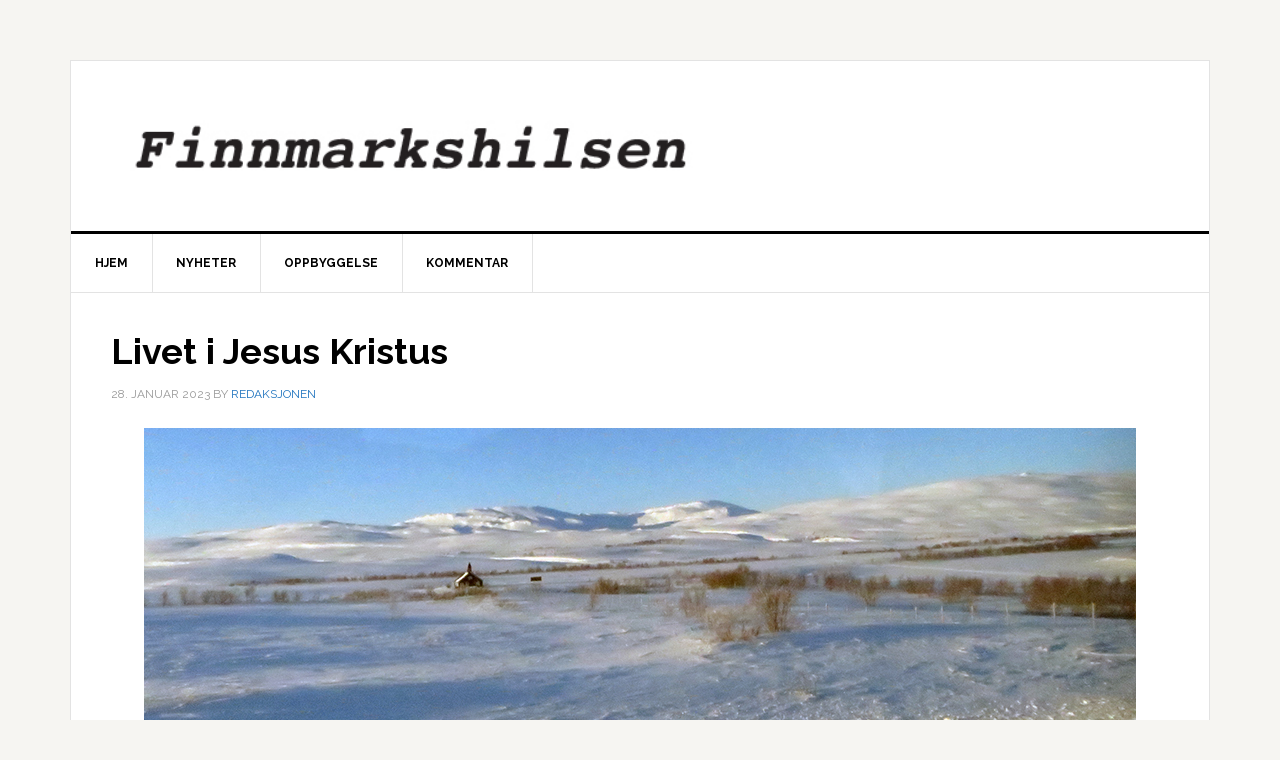

--- FILE ---
content_type: text/html; charset=UTF-8
request_url: https://www.finnmarkshilsen.no/2023/01/28/livet-i-jesus-kristus/
body_size: 5384
content:
<!DOCTYPE html>
<html lang="nb-NO">
<head >
<meta charset="UTF-8" />
<meta name="viewport" content="width=device-width, initial-scale=1" />
<title>Livet i Jesus Kristus</title>
<link rel='dns-prefetch' href='//fonts.googleapis.com' />
<link rel='dns-prefetch' href='//s.w.org' />
<link rel="alternate" type="application/rss+xml" title="Finnmarkshilsen &raquo; strøm" href="https://www.finnmarkshilsen.no/feed/" />
<link rel="alternate" type="application/rss+xml" title="Finnmarkshilsen &raquo; kommentarstrøm" href="https://www.finnmarkshilsen.no/comments/feed/" />
<link rel="canonical" href="https://www.finnmarkshilsen.no/2023/01/28/livet-i-jesus-kristus/" />
		<script type="text/javascript">
			window._wpemojiSettings = {"baseUrl":"https:\/\/s.w.org\/images\/core\/emoji\/13.0.0\/72x72\/","ext":".png","svgUrl":"https:\/\/s.w.org\/images\/core\/emoji\/13.0.0\/svg\/","svgExt":".svg","source":{"concatemoji":"https:\/\/www.finnmarkshilsen.no\/wp-includes\/js\/wp-emoji-release.min.js?ver=5.5.17"}};
			!function(e,a,t){var n,r,o,i=a.createElement("canvas"),p=i.getContext&&i.getContext("2d");function s(e,t){var a=String.fromCharCode;p.clearRect(0,0,i.width,i.height),p.fillText(a.apply(this,e),0,0);e=i.toDataURL();return p.clearRect(0,0,i.width,i.height),p.fillText(a.apply(this,t),0,0),e===i.toDataURL()}function c(e){var t=a.createElement("script");t.src=e,t.defer=t.type="text/javascript",a.getElementsByTagName("head")[0].appendChild(t)}for(o=Array("flag","emoji"),t.supports={everything:!0,everythingExceptFlag:!0},r=0;r<o.length;r++)t.supports[o[r]]=function(e){if(!p||!p.fillText)return!1;switch(p.textBaseline="top",p.font="600 32px Arial",e){case"flag":return s([127987,65039,8205,9895,65039],[127987,65039,8203,9895,65039])?!1:!s([55356,56826,55356,56819],[55356,56826,8203,55356,56819])&&!s([55356,57332,56128,56423,56128,56418,56128,56421,56128,56430,56128,56423,56128,56447],[55356,57332,8203,56128,56423,8203,56128,56418,8203,56128,56421,8203,56128,56430,8203,56128,56423,8203,56128,56447]);case"emoji":return!s([55357,56424,8205,55356,57212],[55357,56424,8203,55356,57212])}return!1}(o[r]),t.supports.everything=t.supports.everything&&t.supports[o[r]],"flag"!==o[r]&&(t.supports.everythingExceptFlag=t.supports.everythingExceptFlag&&t.supports[o[r]]);t.supports.everythingExceptFlag=t.supports.everythingExceptFlag&&!t.supports.flag,t.DOMReady=!1,t.readyCallback=function(){t.DOMReady=!0},t.supports.everything||(n=function(){t.readyCallback()},a.addEventListener?(a.addEventListener("DOMContentLoaded",n,!1),e.addEventListener("load",n,!1)):(e.attachEvent("onload",n),a.attachEvent("onreadystatechange",function(){"complete"===a.readyState&&t.readyCallback()})),(n=t.source||{}).concatemoji?c(n.concatemoji):n.wpemoji&&n.twemoji&&(c(n.twemoji),c(n.wpemoji)))}(window,document,window._wpemojiSettings);
		</script>
		<style type="text/css">
img.wp-smiley,
img.emoji {
	display: inline !important;
	border: none !important;
	box-shadow: none !important;
	height: 1em !important;
	width: 1em !important;
	margin: 0 .07em !important;
	vertical-align: -0.1em !important;
	background: none !important;
	padding: 0 !important;
}
</style>
	<link rel='stylesheet' id='news-pro-css'  href='https://www.finnmarkshilsen.no/wp-content/themes/news-pro/style.css?ver=3.2.2' type='text/css' media='all' />
<style id='news-pro-inline-css' type='text/css'>


		a,
		.entry-title a:focus,
		.entry-title a:hover {
			color: #1e73be;
		}

		@media only screen and ( max-width: 1023px ) {
			.genesis-responsive-menu .genesis-nav-menu a:focus,
			.genesis-responsive-menu .genesis-nav-menu a:hover,
			.genesis-responsive-menu .genesis-nav-menu .menu-item.current-menu-item > a,
			.menu-toggle:focus,
			.menu-toggle:hover,
			.sub-menu-toggle:focus,
			.sub-menu-toggle:hover {
				color: #1e73be;
			}
		}

		

		.footer-widgets a:focus,
		.footer-widgets a:hover,
		.site-footer a:focus,
		.site-footer a:hover {
			color: #ffffff;
		}

		

		button:focus,
		button:hover,
		input:focus[type="button"],
		input:focus[type="reset"],
		input:focus[type="submit"],
		input:hover[type="button"],
		input:hover[type="reset"],
		input:hover[type="submit"],
		.archive-pagination li a:focus,
		.archive-pagination li a:hover,
		.archive-pagination li.active a,
		.button:focus,
		.button:hover,
		.enews-widget input[type="submit"],
		.entry-content .button:focus,
		.entry-content .button:hover,
		.home-top .ui-tabs ul.ui-tabs-nav li.ui-tabs-active a {
			background-color: #006eed;
			color: #ffffff;
		}
		
</style>
<link rel='stylesheet' id='wp-block-library-css'  href='https://www.finnmarkshilsen.no/wp-includes/css/dist/block-library/style.min.css?ver=5.5.17' type='text/css' media='all' />
<link rel='stylesheet' id='dashicons-css'  href='https://www.finnmarkshilsen.no/wp-includes/css/dashicons.min.css?ver=5.5.17' type='text/css' media='all' />
<link rel='stylesheet' id='google-fonts-css'  href='//fonts.googleapis.com/css?family=Raleway%3A400%2C700&#038;ver=3.2.2' type='text/css' media='all' />
<script type='text/javascript' src='https://www.finnmarkshilsen.no/wp-includes/js/jquery/jquery.js?ver=1.12.4-wp' id='jquery-core-js'></script>
<link rel="https://api.w.org/" href="https://www.finnmarkshilsen.no/wp-json/" /><link rel="alternate" type="application/json" href="https://www.finnmarkshilsen.no/wp-json/wp/v2/posts/32839" /><link rel="EditURI" type="application/rsd+xml" title="RSD" href="https://www.finnmarkshilsen.no/xmlrpc.php?rsd" />
<link rel="alternate" type="application/json+oembed" href="https://www.finnmarkshilsen.no/wp-json/oembed/1.0/embed?url=https%3A%2F%2Fwww.finnmarkshilsen.no%2F2023%2F01%2F28%2Flivet-i-jesus-kristus%2F" />
<link rel="alternate" type="text/xml+oembed" href="https://www.finnmarkshilsen.no/wp-json/oembed/1.0/embed?url=https%3A%2F%2Fwww.finnmarkshilsen.no%2F2023%2F01%2F28%2Flivet-i-jesus-kristus%2F&#038;format=xml" />
<link rel="icon" href="https://www.finnmarkshilsen.no/wp-content/themes/news-pro/images/favicon.ico" />
<link rel="pingback" href="https://www.finnmarkshilsen.no/xmlrpc.php" />
<style type="text/css">.site-title a { background: url(https://www.finnmarkshilsen.no/wp-content/uploads/2017/11/Finnmarkshilsen-logo.jpg) no-repeat !important; }</style>
</head>
<body class="post-template-default single single-post postid-32839 single-format-standard custom-header header-image header-full-width full-width-content genesis-breadcrumbs-hidden genesis-footer-widgets-hidden" itemscope itemtype="https://schema.org/WebPage"><div class="site-container"><ul class="genesis-skip-link"><li><a href="#genesis-nav-primary" class="screen-reader-shortcut"> Hopp til primær menyen</a></li><li><a href="#genesis-content" class="screen-reader-shortcut"> Hopp til hovedinnhold</a></li></ul><div class="site-container-wrap"><header class="site-header" itemscope itemtype="https://schema.org/WPHeader"><div class="wrap"><div class="title-area"><p class="site-title" itemprop="headline"><a href="https://www.finnmarkshilsen.no/">Finnmarkshilsen</a></p><p class="site-description" itemprop="description">Hilsen fra Finnmark</p></div></div></header><nav class="nav-primary" aria-label="Main" itemscope itemtype="https://schema.org/SiteNavigationElement" id="genesis-nav-primary"><div class="wrap"><ul id="menu-toppmeny" class="menu genesis-nav-menu menu-primary js-superfish"><li id="menu-item-28" class="menu-item menu-item-type-custom menu-item-object-custom menu-item-home menu-item-28"><a href="http://www.finnmarkshilsen.no/" itemprop="url"><span itemprop="name">Hjem</span></a></li>
<li id="menu-item-113" class="menu-item menu-item-type-taxonomy menu-item-object-category menu-item-113"><a href="https://www.finnmarkshilsen.no/category/nyheter/" itemprop="url"><span itemprop="name">Nyheter</span></a></li>
<li id="menu-item-114" class="menu-item menu-item-type-taxonomy menu-item-object-category current-post-ancestor current-menu-parent current-post-parent menu-item-114"><a href="https://www.finnmarkshilsen.no/category/oppbyggelse/" itemprop="url"><span itemprop="name">Oppbyggelse</span></a></li>
<li id="menu-item-115" class="menu-item menu-item-type-taxonomy menu-item-object-category menu-item-115"><a href="https://www.finnmarkshilsen.no/category/kommentar/" itemprop="url"><span itemprop="name">Kommentar</span></a></li>
</ul></div></nav><div class="site-inner"><div class="content-sidebar-wrap"><main class="content" id="genesis-content"><article class="post-32839 post type-post status-publish format-standard has-post-thumbnail category-oppbyggelse entry" aria-label="Livet i Jesus Kristus" itemscope itemtype="https://schema.org/CreativeWork"><header class="entry-header"><h1 class="entry-title" itemprop="headline">Livet i Jesus Kristus</h1>
<p class="entry-meta"><time class="entry-time" itemprop="datePublished" datetime="2023-01-28T17:22:10+00:00">28. januar 2023</time> By <span class="entry-author" itemprop="author" itemscope itemtype="https://schema.org/Person"><a href="https://www.finnmarkshilsen.no/author/redaksjonen/" class="entry-author-link" rel="author" itemprop="url"><span class="entry-author-name" itemprop="name">Redaksjonen</span></a></span>  </p></header><div class="entry-content" itemprop="text">
<div class="wp-block-image"><figure class="aligncenter size-full"><img loading="lazy" width="992" height="489" src="https://www.finnmarkshilsen.no/wp-content/uploads/2023/01/Fh-Sennalandet-kapell-Áisaroaivi.-utsnitt-3.jpg" alt="" class="wp-image-32844" srcset="https://www.finnmarkshilsen.no/wp-content/uploads/2023/01/Fh-Sennalandet-kapell-Áisaroaivi.-utsnitt-3.jpg 992w, https://www.finnmarkshilsen.no/wp-content/uploads/2023/01/Fh-Sennalandet-kapell-Áisaroaivi.-utsnitt-3-300x148.jpg 300w, https://www.finnmarkshilsen.no/wp-content/uploads/2023/01/Fh-Sennalandet-kapell-Áisaroaivi.-utsnitt-3-768x379.jpg 768w" sizes="(max-width: 992px) 100vw, 992px" /><figcaption>Sennalandet kapell, Áisaroaivi.</figcaption></figure></div>



<p>Willy Morten Nilsen</p>



<p>(OPPBYGGELSE):<em> Hva </em>er det å være en kristen? <em>Hvordan</em> er det å være en kristen? Disse spørsmålene er det viktig å finne svar på.</p>



<p>Jesus har gitt oss et svar som gjelder livet som kristne. Det handler ikke om å leve etter en hel rekke regler. Vi har berørt noe av dette temaet før. Vi så på det i forbindelse med å være rettferdiggjort ved troen på Jesus.</p>



<p>I avskjedstalen til sine disipler underviste Jesus dem om livet de har i Ham. Vi skal lese i Joh.15, hvor Han sier: <strong>«Jeg er vintreet og dere er grenene.»</strong></p>



<p>Jesus ER, Han er den sanne Gud. Det var dette navnet Moses fikk å gå med til israelsfolket. «Da sa Gud til Moses: <strong>Jeg er den jeg er. Og Han sa: Så skal du si til Israels barn: JEG ER har sendt meg til dere.»</strong> (2.Mos.3,14)</p>



<p>Jesus er selve vintreet, og disiplene er grenene. Det betyr at Hans disipler er i Ham. De er ett i Ham. Som grenene er organisk i treet, er de som hører Jesus til, en enhet i Ham. Det er dette Jesus sier til sine venner.</p>



<p>Det handler om å bli i Ham, det taler Han klart om. Les gjerne hele dette avsnittet, fra vers 1 til 11. Flere ganger sier Jesus: «Bli i meg.» (v.4,5,7)</p>



<p>Den som tror på Jesus som sin frelser og herre, er ett med Ham. Vi er en enhet i Jesus og lever i Ham.</p>



<p>Videre sier Jesus om det å bli i Ham: <strong>«Dersom dere blir i meg, og mine ord blir i dere, da be</strong> <strong>om hva dere vil, og dere skal få det.»</strong> (v.7)</p>



<p>Se på dette ordet og ta imot det. Her gir Jesus oss et stort løfte om bønn. Du som blir værende i Jesus, får be til Ham om hva du vil. Han stiller ingen krav om ditt liv. Du har ditt liv i Ham, og det gjelder hver dag.</p>



<p>De som blir&nbsp; i Jesus, bærer frukt. Denne frukten er ikke selvprodusert. Den er virket ved livet vi har i Jesus. Det er å leve i helliggjørelsen. Vi skal være det vi er i Kristus. Frukten av vårt liv i Ham har Paulus skrevet om. Han skriver<strong>: «Men Åndens frukt er kjærlighet, glede, fred, langmodighet, mildhet, godhet, trofasthet, saktmodighet, avholdenhet.</strong> (Gal.5,22)</p>



<p>Du ser på deg selv om det er slike frukter i ditt liv. Slik som kjærlighet, –­ har jeg det? Ja, jeg elsker kona mi og barna mine. Men de andre fruktene, det er mer usikkert. Jeg er langt fra langmodig, heller snarsint.</p>



<p>Men ser treet på seg selv om der er frukt? Nei, det er ikke slik det foregår. Det er gartneren og den som eier fruktgården, som ser etter det.</p>



<p>Jesus sier i denne lignelsen om vingården: <strong>«Jeg er det sanne vintre, og min Far er vingårdsmannen.»</strong> (Joh.15,1)</p>



<p>Det er Jesus som er vintreet, og Faderen er vingårdsmannen. Det er Han som eier gården og som ser til den. Da skjønner vi at de som lever i troen på Jesus, har sitt liv i Ham. Vi som er i Jesus Kristus, trenger ikke å bekymre oss for fruktene. De er virket av Den Hellige Ånd, som er i oss som tror.</p>



<p>I en sang av Lina Sandell lyder det slik<strong>: Bliv i Jesus, vil du bära frukt: Grenen kan ej leva skild från stammen.»</strong></p>



<div class="wp-block-image"><figure class="aligncenter size-full"><img loading="lazy" width="992" height="543" src="https://www.finnmarkshilsen.no/wp-content/uploads/2023/01/Fh-Sennalandet-kapell-Áisaroaivi..-5.jpg" alt="" class="wp-image-32842" srcset="https://www.finnmarkshilsen.no/wp-content/uploads/2023/01/Fh-Sennalandet-kapell-Áisaroaivi..-5.jpg 992w, https://www.finnmarkshilsen.no/wp-content/uploads/2023/01/Fh-Sennalandet-kapell-Áisaroaivi..-5-300x164.jpg 300w, https://www.finnmarkshilsen.no/wp-content/uploads/2023/01/Fh-Sennalandet-kapell-Áisaroaivi..-5-768x420.jpg 768w" sizes="(max-width: 992px) 100vw, 992px" /><figcaption>Sennalandet kapell, Áisaroaivi. (Arkivfoto: Vidar Norberg)</figcaption></figure></div>
<!--<rdf:RDF xmlns:rdf="http://www.w3.org/1999/02/22-rdf-syntax-ns#"
			xmlns:dc="http://purl.org/dc/elements/1.1/"
			xmlns:trackback="http://madskills.com/public/xml/rss/module/trackback/">
		<rdf:Description rdf:about="https://www.finnmarkshilsen.no/2023/01/28/livet-i-jesus-kristus/"
    dc:identifier="https://www.finnmarkshilsen.no/2023/01/28/livet-i-jesus-kristus/"
    dc:title="Livet i Jesus Kristus"
    trackback:ping="https://www.finnmarkshilsen.no/2023/01/28/livet-i-jesus-kristus/trackback/" />
</rdf:RDF>-->
</div><footer class="entry-footer"><p class="entry-meta"><span class="entry-categories">Filed Under: <a href="https://www.finnmarkshilsen.no/category/oppbyggelse/" rel="category tag">Oppbyggelse</a></span> </p></footer></article></main></div></div><footer class="site-footer" itemscope itemtype="https://schema.org/WPFooter"><div class="wrap">Finnmarkshilsen, redaktør Vidar Norberg, e-post: Finnmarkshilsen@gmail.com, telefon: 90082017, konto DNB: 1214.01.69100. Copyright Finnmarkshilsen.no</div></footer></div></div><script type='text/javascript' src='https://www.finnmarkshilsen.no/wp-includes/js/hoverIntent.min.js?ver=1.8.1' id='hoverIntent-js'></script>
<script type='text/javascript' src='https://www.finnmarkshilsen.no/wp-content/themes/genesis/lib/js/menu/superfish.min.js?ver=1.7.10' id='superfish-js'></script>
<script type='text/javascript' src='https://www.finnmarkshilsen.no/wp-content/themes/genesis/lib/js/menu/superfish.args.min.js?ver=3.4.0' id='superfish-args-js'></script>
<script type='text/javascript' src='https://www.finnmarkshilsen.no/wp-content/themes/genesis/lib/js/skip-links.min.js?ver=3.4.0' id='skip-links-js'></script>
<script type='text/javascript' src='https://www.finnmarkshilsen.no/wp-content/themes/news-pro/js/jquery.matchHeight.min.js?ver=3.2.2' id='news-match-height-js'></script>
<script type='text/javascript' src='https://www.finnmarkshilsen.no/wp-content/themes/news-pro/js/global.js?ver=3.2.2' id='news-global-js-js'></script>
<script type='text/javascript' id='news-responsive-menus-js-extra'>
/* <![CDATA[ */
var genesis_responsive_menu = {"mainMenu":"Menu","subMenu":"Submenu","menuClasses":{"combine":[".nav-secondary",".nav-primary",".nav-header"]}};
/* ]]> */
</script>
<script type='text/javascript' src='https://www.finnmarkshilsen.no/wp-content/themes/news-pro/js/responsive-menus.min.js?ver=3.2.2' id='news-responsive-menus-js'></script>
<script type='text/javascript' src='https://www.finnmarkshilsen.no/wp-includes/js/wp-embed.min.js?ver=5.5.17' id='wp-embed-js'></script>
</body></html>
